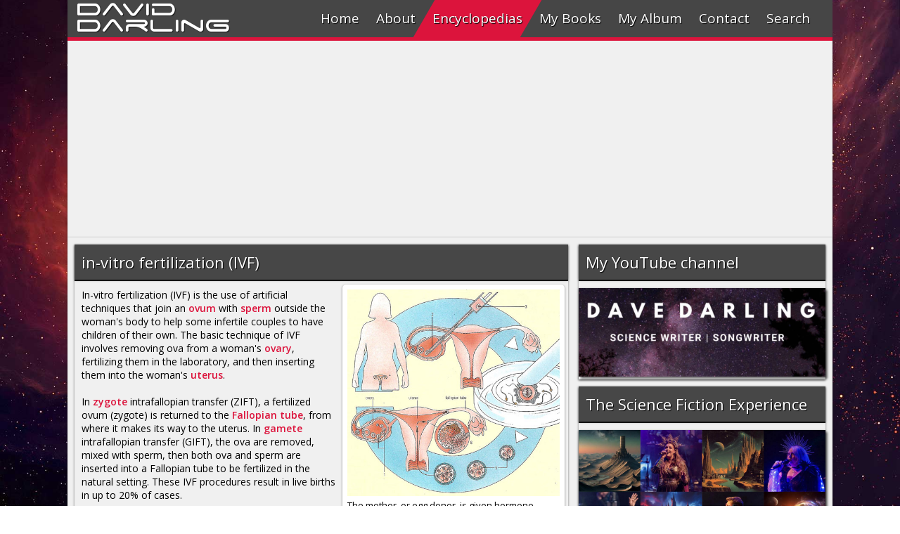

--- FILE ---
content_type: text/html
request_url: https://www.daviddarling.info/encyclopedia/I/in-vitro_fertilization.html
body_size: 3077
content:
<!DOCTYPE html>
<html>
<head>
<!-- Google tag (gtag.js) -->
<script async src="https://www.googletagmanager.com/gtag/js?id=G-LG28HYVLJ7"></script>
<script>
  window.dataLayer = window.dataLayer || [];
  function gtag(){dataLayer.push(arguments);}
  gtag('js', new Date());
  gtag('config', 'G-LG28HYVLJ7');
</script>
<meta charset="utf-8">
<meta http-equiv="X-UA-Compatible" content="IE=edge,chrome=1">
<meta name="viewport" content="width=device-width, initial-scale=1"/>
<meta name="theme-color" content="#464646">
<meta name="msapplication-navbutton-color" content="#464646">
<meta name="apple-mobile-web-app-status-bar-style" content="#464646">
<meta name="description" content="In-vitro fertilization (IVF) is the use of artificial techniques that join an ovum with sperm outside the woman's body." />
<meta name="author" content="David Darling" />
<title>in-vitro fertilization (IVF)</title>
<meta property="og:url" content="http://www.daviddarling.info/encyclopedia/I/in-vitro_fertilization.html" />
<meta property="og:type" content="article" />
<meta property="og:title" content="in-vitro fertilization" />
<meta property="og:description" content="In-vitro fertilization (IVF) is the use of artificial techniques that join an ovum with sperm outside the woman's body." />
<meta property="og:image" content="http://www.daviddarling.info/images2/in-vitro_fertilization.jpg" />
<link rel="stylesheet" type="text/css" href="../../css/menumaker.css">
<link rel="stylesheet" href="../../css/tab.css">
<link rel="stylesheet" type="text/css" href="../../css/style.css">
<link rel="stylesheet" href="../../css/encyc1.css">
<style>
#loadingMask {
	width: 100vw;
	height: 100vh;
	position: fixed;
	background: #fff;
	z-index: 999999;
}
#loadingMask>img {
	position:absolute;
	left:0;
	right:0;
	top:0;
	bottom:0;
	margin:auto;
}
</style>
</head>

<body id="start3">
<div class="control-width"></div>
<!--FACEBOOK1 BEGIN-->

<div id="fb-root"></div>
<script>(function(d, s, id) {
  var js, fjs = d.getElementsByTagName(s)[0];
  if (d.getElementById(id)) return;
  js = d.createElement(s); js.id = id;
  js.src = "//connect.facebook.net/en_GB/sdk.js#xfbml=1&version=v2.6";
  fjs.parentNode.insertBefore(js, fjs);
}(document, 'script', 'facebook-jssdk'));</script> 

<!--FACEBOOK1 END-->

<div class="up">A</div>
<div id="loadingMask"><img alt="" height="50" src="../../image/claro-load.gif"
    width="50"></div>
<div class="songcaption">
  <h1></h1>
  <a href="https://www.amazon.com/gp/product/B00J4D2BD8?ie=UTF8&creativeASIN=B00J4D2BD8&linkCode=w00&linkId=&ref_=as_sl_pc_tf_til&tag=theworofdavda-20" target="_blank">
  <div id="buy"></div>
  </a></div>
<h1 id="header"><a href="../../index.html">David</a></h1>
<h1 id="header2"><a href="../../index.html">Darling</a></h1>
<div id="total">
  <div id="cssmenu">
    <ul>
      <li><a href="http://www.daviddarling.info/index.html" id="link1"><span class="menu-pic" id="m1"></span>Home</a></li>
      <li><a href="http://www.daviddarling.info/about.html" id="link2"><span class="menu-pic" id="m2"></span>About</a></li>
      <li><a href="http://www.daviddarling.info/encyclopedias.html" id="encyc"><span class="menu-pic" id="m3"></span>Encyclopedias</a></li>
      <li><a href="http://www.daviddarling.info/books.html" id="link4"><span class="menu-pic" id="m4"></span>My Books</a></li>
      <li><a href="http://www.daviddarling.info/album.html" id="link5"><span class="menu-pic" id="m5"></span>My Album</a></li>
      <li><a href="http://www.daviddarling.info/contact.html" id="link6"><span class="menu-pic" id="m6"></span>Contact</a></li>
      <li><a href="#" id="link7"><span class="menu-pic" id="m7"></span>Search</a></li>
    </ul>
  </div>
  <div class="search-section">
    <form action="https://www.google.com/cse" id="cse-search-box" target="_blank">
      <input type="hidden" name="cx" value="partner-pub-1499831451830735:htaukd-x2bn" />
      <input type="hidden" name="ie" value="ISO-8859-1" />
      <input type="text" name="q" id="search-text" placeholder="Enter the keyword(s)" autocomplete="off">
      <button id="search-oc" type="submit">Search</button>
    </form>
  </div>
  <div id="wrapper">
    <audio id="audio" src="" controls="controls"></audio>
    <div class="content" style="padding:0;margin-top:0;">
      <div id="center"> 
        <!-- responsive --> 
        <ins class="adsbygoogle"
                     style="display:block"
                     data-ad-client="ca-pub-1499831451830735"
                     data-ad-slot="4116809423"
                     data-ad-format="auto"></ins> 
        <script>
                (adsbygoogle = window.adsbygoogle || []).push({});
                </script> 
      </div>
    </div>
     <div id="main">
      <div id="left">
        <div class="content" style="margin-top:0;">
          <div class="content-header">
            <h1 id="mobile-target">in-vitro fertilization (IVF)</h1>
          </div>
          <div class="en-img">
            <div class="img-up"> <img src="../../images2/in-vitro_fertilization.jpg" alt="in-vitro fertilization"> </div>
            <div class="img-down">
              <p>The mother, or egg donor, is given hormone treatment 
                to cause many ovarian follicles to develop (1). While the ovary is 
                observed through a laparoscope, a long needle (2) is inserted into 
                each follicle , which is then sucked up (3) and transferred to a petri 
                dish where sperm are added (4). The cells are monitored under a microscope. 
                As the zygote (5) divides to a stage where it consists of 16 cells, 
                it is introduced into the mother's uterus through a long plastic tube 
                so that it can implant in the wall (6) and progress to full term in 
                the usual way.</p>
              <br>
            </div>
          </div>
          <div class="content-text">
            <p>In-vitro fertilization (IVF) is the use of artificial techniques that join an <a href="../O/ovum.html">ovum</a> with <a href="../S/sperm.html">sperm</a> outside the woman's body to help 
              some infertile couples to have children of their own. The basic technique 
              of IVF involves removing ova from a woman's <a href="../O/ovaries.html">ovary</a>, 
              fertilizing them in the laboratory, and then inserting them into the woman's <a href="../U/uterus.html">uterus</a>. </p>
            <p>&nbsp;</p>
            <p>In <a href="../Z/zygote.html">zygote</a> intrafallopian transfer (ZIFT), 
              a fertilized ovum (zygote) is returned to the <a href="../F/Fallopian_tube.html">Fallopian 
              tube</a>, from where it makes its way to the uterus. In <a href="../G/gamete.html">gamete</a> intrafallopian transfer (GIFT), the ova are removed, mixed with sperm, then 
              both ova and sperm are inserted into a Fallopian tube to be fertilized in 
              the natural setting. These IVF procedures result in live births in up to 
              20% of cases. </p>
            <p>&nbsp;</p>
            The worlds first "test-tube baby" was born in Britain in 1978.
            </p>
          </div>
        </div>
      </div>
      <div id="right">
        <div class="content" style="margin-top:0">
          <div class="content-header">
            <h1>My YouTube channel</h1>
          </div>
          <div class="content">
            <div class="soc"> <a href="https://www.youtube.com/channel/UCf7kSLjneikEv8LVfQtKrBA" target="_blank"><img src="../../images4/science_and_music_Youtube.jpg" alt="subscribe to Dave Darling"></a> </div>
          </div>
        </div>
        <div class="content" style="margin-top:10">
          <div class="content-header">
            <h1>The Science Fiction Experience</h1>
          </div>
          <div class="content">
            <div class="soc"> <a href="https://www.facebook.com/ScienceFictionExperience/" target="_blank"><img src="../../images22/Science_Fiction_Experience_When_Worlds_Collide.jpg" alt="Science Fiction Experience"></a> </div>
          </div>
        </div>
        <div class="content" style="margin-top:10">
          <div class="content-header">
            <h1>Related category</h1>
          </div>
          <div class="rel-cat">
            <p><a href="../H/health_and_disease.html">HEALTH 
              AND DISEASE</a></p>
          </div>
        </div>
        <div class="content"  style="margin-top:0">
          <div class="content-header">
            <h1>Encyclopedia index</h1>
          </div>
          <div class="rel-cat">
            <p><a href="../alphindexa.html">A</a><a href="../alphindexb.html">B</a><a href="../alphindexc.html">C</a><a href="../alphindexd.html">D</a><a href="../alphindexe.html">E</a><a href="../alphindexf.html">F</a><a href="../alphindexg.html">G</a><a href="../alphindexh.html">H</a><a href="../alphindexi.html">I</a><a href="../alphindexj.html">J</a><a href="../alphindexk.html">K</a><a href="../alphindexl.html">L</a><a href="../alphindexm.html">M</a><a href="../alphindexn.html">N</a><a href="../alphindexo.html">O</a><a href="../alphindexp.html">P</a><a href="../alphindexq.html">Q</a><a href="../alphindexr.html">R</a><a href="../alphindexs.html">S</a><a href="../alphindext.html">T</a><a href="../alphindexu.html">U</a><a href="../alphindexv.html">V</a><a href="../alphindexw.html">W</a><a href="../alphindexx.html">X</a><a href="../alphindexy.html">Y</a><a href="../alphindexz.html">Z</a></p>
          </div>
        </div>
        <div class="content"  style="margin-top:10px">
          <div class="content-header">
            <h1>Social</h1>
          </div>
          <div class="social"> <a href="https://www.facebook.com/TheWorldsofDavidDarling" target="_blank">
            <div id="fb"></div>
            </a> <a href="https://twitter.com/drdaviddarling" target="_blank">
            <div id="tw"></div>
            </a> <a href="https://twitter.com/drdaviddarling" target="_blank">
            <div id="tw"></div>
            </a> <a href="https://www.youtube.com/user/drdaviddarling" target="_blank">
            <div id="yt"></div>
            </a> <a href="../../contact.html">
            <div id="mail"></div>
            </a> </div>
          <div id="like">
            <div class="fb-like" data-href="http://www.daviddarling.info/encyclopedia/I/in-vitro_fertilization.html" data-layout="button_count" data-action="like" data-show-faces="false" data-share="true"></div>
          </div>
        </div>
       </div>
    </div>
    <div class="parallax-pic"></div>
    <div id="democontrol"></div>
    <div id="footer">
      <ul>
        <li><a href="http://www.daviddarling.info/index.html">Home</a></li>
        <li><a href="http://www.daviddarling.info/contact.html">Contact</a></li>
        <li><a href="https://cse.google.com/cse?cx=partner-pub-1499831451830735%3Ahtaukd-x2bn&ie=ISO-8859-1&q=#gsc.tab=0" target="_blank">Search</a></li>
        <li><a href="http://www.daviddarling.info/privacy.html">Privacy policy</a></li>
        <li><a href="http://www.daviddarling.info/about.html">David Darling 2016&copy;</a></li>
      </ul>
      <a href="http://www.epolat.net" id="logowrapper"><span id="eplogo"></span></a> </div>
  </div>
</div>
<script src="../../js/jquery-2.2.3.js"></script> 
<script src="../../js/startup.js"></script> 
<script src="../../js/prefixfree.min.js"></script> 
<script src="../../js/prefixfree.jquery.js"></script> 
<script src="../../js/menumaker.js"></script> 
<script src="../../js/jquery.responsiveTabs.min.js"></script> 
<script src="../../js/audio.js"></script> 
<script src="../../js/swiper.min.js"></script> 
<script async src="//pagead2.googlesyndication.com/pagead/js/adsbygoogle.js"></script> 
<script type="text/javascript">
var gaJsHost = (("https:" == document.location.protocol) ? "https://ssl." : "http://www.");
document.write(unescape("%3Cscript src='" + gaJsHost + "google-analytics.com/ga.js' type='text/javascript'%3E%3C/script%3E"));
</script> 
<script type="text/javascript">
var pageTracker = _gat._getTracker("UA-1088493-1");
pageTracker._trackPageview();
</script>
</body>
</html>

--- FILE ---
content_type: text/html; charset=utf-8
request_url: https://www.google.com/recaptcha/api2/aframe
body_size: 267
content:
<!DOCTYPE HTML><html><head><meta http-equiv="content-type" content="text/html; charset=UTF-8"></head><body><script nonce="AHaL_xU4yfYjiAtekEJy7g">/** Anti-fraud and anti-abuse applications only. See google.com/recaptcha */ try{var clients={'sodar':'https://pagead2.googlesyndication.com/pagead/sodar?'};window.addEventListener("message",function(a){try{if(a.source===window.parent){var b=JSON.parse(a.data);var c=clients[b['id']];if(c){var d=document.createElement('img');d.src=c+b['params']+'&rc='+(localStorage.getItem("rc::a")?sessionStorage.getItem("rc::b"):"");window.document.body.appendChild(d);sessionStorage.setItem("rc::e",parseInt(sessionStorage.getItem("rc::e")||0)+1);localStorage.setItem("rc::h",'1769412554339');}}}catch(b){}});window.parent.postMessage("_grecaptcha_ready", "*");}catch(b){}</script></body></html>